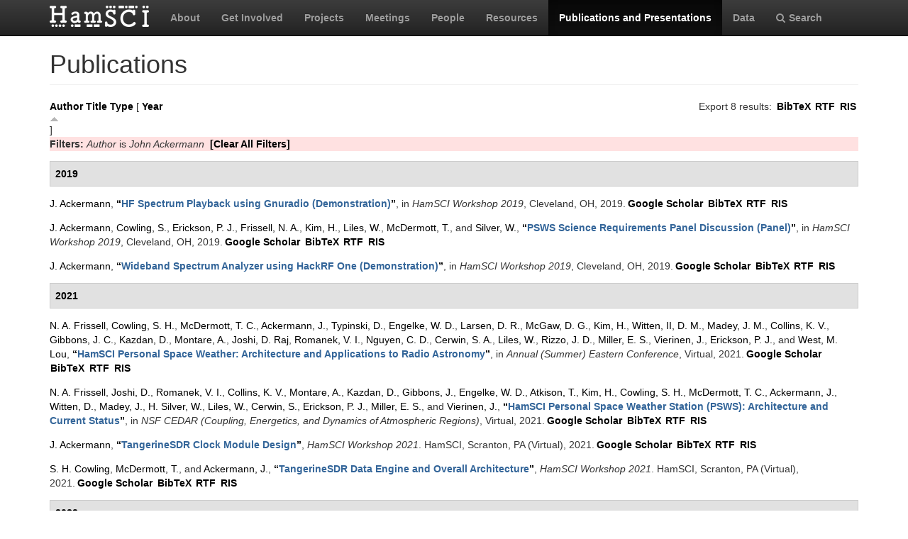

--- FILE ---
content_type: text/html; charset=utf-8
request_url: https://hamsci.org/publications?page=9&f%5Bauthor%5D=215&s=year&o=asc
body_size: 6099
content:
<!DOCTYPE html>
<html lang="en" dir="ltr" prefix="content: http://purl.org/rss/1.0/modules/content/ dc: http://purl.org/dc/terms/ foaf: http://xmlns.com/foaf/0.1/ og: http://ogp.me/ns# rdfs: http://www.w3.org/2000/01/rdf-schema# sioc: http://rdfs.org/sioc/ns# sioct: http://rdfs.org/sioc/types# skos: http://www.w3.org/2004/02/skos/core# xsd: http://www.w3.org/2001/XMLSchema#">
<head>
  <link rel="profile" href="http://www.w3.org/1999/xhtml/vocab" />
  <meta charset="utf-8">
  <meta name="viewport" content="width=device-width, initial-scale=1.0">
  <meta http-equiv="Content-Type" content="text/html; charset=utf-8" />
<meta name="Generator" content="Drupal 7 (http://drupal.org)" />
<link rel="shortcut icon" href="https://hamsci.org/sites/default/files/hamsci_favicon_no_alpha.png" type="image/png" />
  <title>Publications | HamSCI</title>
  <style>
@import url("https://hamsci.org/modules/system/system.base.css?snqqfj");
</style>
<style>
@import url("https://hamsci.org/modules/field/theme/field.css?snqqfj");
@import url("https://hamsci.org/modules/node/node.css?snqqfj");
@import url("https://hamsci.org/sites/all/modules/views/css/views.css?snqqfj");
@import url("https://hamsci.org/sites/all/modules/ckeditor/css/ckeditor.css?snqqfj");
</style>
<style>
@import url("https://hamsci.org/sites/all/libraries/bootstrap/css/bootstrap.min.css?snqqfj");
@import url("https://hamsci.org/sites/all/libraries/bootstrap/css/bootstrap-theme.min.css?snqqfj");
@import url("https://hamsci.org/sites/all/modules/ctools/css/ctools.css?snqqfj");
@import url("https://hamsci.org/sites/all/modules/biblio/biblio.css?snqqfj");
@import url("https://hamsci.org/sites/all/libraries/fontawesome/css/font-awesome.css?snqqfj");
</style>
<style>
@import url("https://hamsci.org/sites/all/themes/bootstrap_hamsci/css/overrides.min.css?snqqfj");
@import url("https://hamsci.org/sites/all/themes/bootstrap_hamsci/css/reset-this.css?snqqfj");
@import url("https://hamsci.org/sites/all/themes/bootstrap_hamsci/css/style.css?snqqfj");
</style>
  <!-- HTML5 element support for IE6-8 -->
  <!--[if lt IE 9]>
    <script src="//html5shiv.googlecode.com/svn/trunk/html5.js"></script>
  <![endif]-->
  <script src="//code.jquery.com/jquery-2.2.4.min.js"></script>
<script>window.jQuery || document.write("<script src='/sites/all/modules/jquery_update/replace/jquery/2.2/jquery.min.js'>\x3C/script>")</script>
<script src="https://hamsci.org/misc/jquery-extend-3.4.0.js?v=2.2.4"></script>
<script src="https://hamsci.org/misc/jquery-html-prefilter-3.5.0-backport.js?v=2.2.4"></script>
<script src="https://hamsci.org/misc/jquery.once.js?v=1.2"></script>
<script src="https://hamsci.org/misc/drupal.js?snqqfj"></script>
<script src="https://hamsci.org/sites/all/modules/equalheights/jquery.equalheights.js?v=1.0"></script>
<script src="https://hamsci.org/sites/all/modules/jquery_update/js/jquery_browser.js?v=0.0.1"></script>
<script src="https://hamsci.org/sites/all/modules/equalheights/equalheights.js?snqqfj"></script>
<script src="https://hamsci.org/sites/all/libraries/bootstrap/js/bootstrap.min.js?snqqfj"></script>
<script src="https://hamsci.org/sites/all/libraries/imagesloaded/jquery.imagesloaded.min.js?snqqfj"></script>
<script src="https://hamsci.org/sites/all/modules/google_analytics/googleanalytics.js?snqqfj"></script>
<script src="https://www.googletagmanager.com/gtag/js?id=UA-87471015-1"></script>
<script>window.dataLayer = window.dataLayer || [];function gtag(){dataLayer.push(arguments)};gtag("js", new Date());gtag("set", "developer_id.dMDhkMT", true);gtag("config", "UA-87471015-1", {"groups":"default","anonymize_ip":true});</script>
<script>jQuery.extend(Drupal.settings, {"basePath":"\/","pathPrefix":"","setHasJsCookie":0,"ajaxPageState":{"theme":"bootstrap_hamsci","theme_token":"3ZIztCia6C6GWu0YOAS1O0vSRQA1zvrx4WCFe3IfSso","js":{"sites\/all\/themes\/bootstrap\/js\/bootstrap.js":1,"\/\/code.jquery.com\/jquery-2.2.4.min.js":1,"0":1,"misc\/jquery-extend-3.4.0.js":1,"misc\/jquery-html-prefilter-3.5.0-backport.js":1,"misc\/jquery.once.js":1,"misc\/drupal.js":1,"sites\/all\/modules\/equalheights\/jquery.equalheights.js":1,"sites\/all\/modules\/jquery_update\/js\/jquery_browser.js":1,"sites\/all\/modules\/equalheights\/equalheights.js":1,"sites\/all\/libraries\/bootstrap\/js\/bootstrap.min.js":1,"sites\/all\/libraries\/imagesloaded\/jquery.imagesloaded.min.js":1,"sites\/all\/modules\/google_analytics\/googleanalytics.js":1,"https:\/\/www.googletagmanager.com\/gtag\/js?id=UA-87471015-1":1,"1":1},"css":{"modules\/system\/system.base.css":1,"modules\/field\/theme\/field.css":1,"modules\/node\/node.css":1,"sites\/all\/modules\/views\/css\/views.css":1,"sites\/all\/modules\/ckeditor\/css\/ckeditor.css":1,"sites\/all\/libraries\/bootstrap\/css\/bootstrap.min.css":1,"sites\/all\/libraries\/bootstrap\/css\/bootstrap-theme.min.css":1,"sites\/all\/modules\/ctools\/css\/ctools.css":1,"sites\/all\/modules\/biblio\/biblio.css":1,"sites\/all\/libraries\/fontawesome\/css\/font-awesome.css":1,"sites\/all\/themes\/bootstrap_hamsci\/css\/overrides.min.css":1,"sites\/all\/themes\/bootstrap_hamsci\/css\/reset-this.css":1,"sites\/all\/themes\/bootstrap_hamsci\/css\/style.css":1}},"equalHeightsModule":{"classes":[{"selector":".equalHeight","mediaquery":"(min-width: 768px)","minheight":"","maxheight":"","overflow":"auto"},{"selector":".eqHeight","mediaquery":"","minheight":"","maxheight":"","overflow":"auto"},{"selector":".page-projects .thumbnail","mediaquery":"(min-width: 1200px)","minheight":"","maxheight":"","overflow":"auto"}],"imagesloaded_ie8":1},"googleanalytics":{"account":["UA-87471015-1"],"trackOutbound":1,"trackMailto":1,"trackDownload":1,"trackDownloadExtensions":"7z|aac|arc|arj|asf|asx|avi|bin|csv|doc(x|m)?|dot(x|m)?|exe|flv|gif|gz|gzip|hqx|jar|jpe?g|js|mp(2|3|4|e?g)|mov(ie)?|msi|msp|pdf|phps|png|ppt(x|m)?|pot(x|m)?|pps(x|m)?|ppam|sld(x|m)?|thmx|qtm?|ra(m|r)?|sea|sit|tar|tgz|torrent|txt|wav|wma|wmv|wpd|xls(x|m|b)?|xlt(x|m)|xlam|xml|z|zip"},"bootstrap":{"anchorsFix":"0","anchorsSmoothScrolling":"0","formHasError":1,"popoverEnabled":1,"popoverOptions":{"animation":1,"html":0,"placement":"right","selector":"","trigger":"click","triggerAutoclose":1,"title":"","content":"","delay":0,"container":"body"},"tooltipEnabled":1,"tooltipOptions":{"animation":1,"html":0,"placement":"auto left","selector":"","trigger":"hover focus","delay":0,"container":"body"}}});</script>
</head>
<body class="navbar-is-static-top html not-front not-logged-in no-sidebars page-publications">
  <div id="skip-link">
    <a href="#main-content" class="element-invisible element-focusable">Skip to main content</a>
  </div>
    <header id="navbar" role="banner" class="navbar navbar-static-top navbar-inverse">
  <div class="container">
    <div class="navbar-header">
              <a class="logo navbar-btn pull-left" href="/" title="Home">
          <img src="https://hamsci.org/sites/default/files/hamsci_white_3.png" alt="Home" />
        </a>
      
      
              <button type="button" class="navbar-toggle" data-toggle="collapse" data-target=".navbar-collapse">
          <span class="sr-only">Toggle navigation</span>
          <span class="icon-bar"></span>
          <span class="icon-bar"></span>
          <span class="icon-bar"></span>
        </button>
          </div>


          <div class="navbar-collapse collapse">
        <nav role="navigation">
                      <ul class="menu nav navbar-nav"><li class="first leaf"><a href="/about-hamsci">About</a></li>
<li class="leaf"><a href="/get-involved">Get Involved</a></li>
<li class="leaf"><a href="/projects" title="HamSCI Projects">Projects</a></li>
<li class="leaf"><a href="/hamsci2026" title="Links to Meetings and Workshops">Meetings</a></li>
<li class="leaf"><a href="/people">People</a></li>
<li class="leaf"><a href="/resources">Resources</a></li>
<li class="leaf active-trail active"><a href="/publications" title="" class="active-trail active">Publications and Presentations</a></li>
<li class="leaf"><a href="/data">Data</a></li>
<li class="last leaf"><a href="/search/node" title="Search hamsci.org"><i class="fa fa-search" aria-hidden="true"></i>Search</a></li>
</ul>                            </nav>
      </div>
      </div>
</header>


<div class="main-container container">

  <header role="banner" id="page-header">
    
      </header> <!-- /#page-header -->

  <div class="row">

    <section class="col-md-12">
                  <a id="main-content"></a>
                    <h1 class="page-header">Publications</h1>
                                                          <div class="region region-content">
    <section id="block-system-main" class="block block-system clearfix">

      
  <div id="biblio-header" class="clear-block"><div class="biblio-export">Export 8 results: <ul class="biblio-export-buttons"><li class="biblio_bibtex first"><a href="/publications/export/bibtex?f%5Bauthor%5D=215" title="Click to download the BibTeX formatted file" rel="nofollow">BibTeX</a></li>
<li class="biblio_rtf"><a href="/publications/export/rtf?f%5Bauthor%5D=215" title="Click to download the RTF formatted file" rel="nofollow">RTF</a></li>
<li class="biblio_ris last"><a href="/publications/export/ris/?f%5Bauthor%5D=215" title="Click to download the RIS formatted file" rel="nofollow">RIS</a></li>
</ul></div> <a href="/publications?page=9&amp;f%5Bauthor%5D=215&amp;s=author&amp;o=asc" title="Click a second time to reverse the sort order" class="active">Author</a>  <a href="/publications?page=9&amp;f%5Bauthor%5D=215&amp;s=title&amp;o=asc" title="Click a second time to reverse the sort order" class="active">Title</a>  <a href="/publications?page=9&amp;f%5Bauthor%5D=215&amp;s=type&amp;o=asc" title="Click a second time to reverse the sort order" class="active">Type</a>  [ <a href="/publications?page=9&amp;f%5Bauthor%5D=215&amp;s=year&amp;o=desc" title="Click a second time to reverse the sort order" class="active active">Year</a><img typeof="foaf:Image" class="img-responsive" src="https://hamsci.org/sites/all/modules/biblio/misc/arrow-desc.png" alt="(Desc)" />] <div class="biblio-filter-status"><div class="biblio-current-filters"><b>Filters: </b><em class="placeholder">Author</em> is <em class="placeholder">John Ackermann</em>&nbsp;&nbsp;<a href="/publications/filter/clear?page=9&amp;s=year&amp;o=asc">[Clear All Filters]</a></div></div></div><div class="biblio-category-section"><div class="biblio-separator-bar">2019</div><div class="biblio-entry"><span class="biblio-authors" ><a href="/publications?page=9&amp;f%5Bauthor%5D=215&amp;s=year&amp;o=asc" rel="nofollow" class="active">J.  Ackermann</a></span>, <a href="/publications/hf-spectrum-playback-using-gnuradio-demonstration">“<span class="biblio-title" >HF Spectrum Playback using Gnuradio (Demonstration)</span>”</a>, in <span  style="font-style: italic;">HamSCI Workshop 2019</span>, Cleveland, OH, 2019.<span class="Z3988" title="ctx_ver=Z39.88-2004&amp;rft_val_fmt=info%3Aofi%2Ffmt%3Akev%3Amtx%3Adc&amp;rft.title=HF+Spectrum+Playback+using+Gnuradio+%28Demonstration%29&amp;rft.date=2019&amp;rft.aulast=Ackermann&amp;rft.aufirst=John&amp;rft.pub=HamSCI&amp;rft.place=Cleveland%2C+OH"></span><ul class="biblio-export-buttons"><li class="biblio_google_scholar first"><a href="http://scholar.google.com/scholar?btnG=Search%2BScholar&amp;as_q=%22HF%2BSpectrum%2BPlayback%2Busing%2BGnuradio%2BDemonstration%22&amp;as_sauthors=Ackermann&amp;as_occt=any&amp;as_epq=&amp;as_oq=&amp;as_eq=&amp;as_publication=&amp;as_ylo=&amp;as_yhi=&amp;as_sdtAAP=1&amp;as_sdtp=1" title="Click to search Google Scholar for this entry" rel="nofollow">Google Scholar</a></li>
<li class="biblio_bibtex"><a href="/publications/export/bibtex/318" title="Click to download the BibTeX formatted file" rel="nofollow">BibTeX</a></li>
<li class="biblio_rtf"><a href="/publications/export/rtf/318" title="Click to download the RTF formatted file" rel="nofollow">RTF</a></li>
<li class="biblio_ris last"><a href="/publications/export/ris/318" title="Click to download the RIS formatted file" rel="nofollow">RIS</a></li>
</ul></div><div class="biblio-entry"><span class="biblio-authors" ><a href="/publications?page=9&amp;f%5Bauthor%5D=215&amp;s=year&amp;o=asc" rel="nofollow" class="active">J.  Ackermann</a>, <a href="/publications?page=9&amp;f%5Bauthor%5D=169&amp;s=year&amp;o=asc" rel="nofollow" class="active">Cowling, S.</a>, <a href="/publications?page=9&amp;f%5Bauthor%5D=60&amp;s=year&amp;o=asc" rel="nofollow" class="active">Erickson, P. J.</a>, <a href="/publications?page=9&amp;f%5Bauthor%5D=10&amp;s=year&amp;o=asc" rel="nofollow" class="active">Frissell, N. A.</a>, <a href="/publications?page=9&amp;f%5Bauthor%5D=170&amp;s=year&amp;o=asc" rel="nofollow" class="active">Kim, H.</a>, <a href="/publications?page=9&amp;f%5Bauthor%5D=65&amp;s=year&amp;o=asc" rel="nofollow" class="active">Liles, W.</a>, <a href="/publications?page=9&amp;f%5Bauthor%5D=218&amp;s=year&amp;o=asc" rel="nofollow" class="active">McDermott, T.</a>, and <a href="/publications?page=9&amp;f%5Bauthor%5D=28&amp;s=year&amp;o=asc" rel="nofollow" class="active">Silver, W.</a></span>, <a href="/publications/psws-science-requirements-panel-discussion-panel">“<span class="biblio-title" >PSWS Science Requirements Panel Discussion (Panel)</span>”</a>, in <span  style="font-style: italic;">HamSCI Workshop 2019</span>, Cleveland, OH, 2019.<span class="Z3988" title="ctx_ver=Z39.88-2004&amp;rft_val_fmt=info%3Aofi%2Ffmt%3Akev%3Amtx%3Adc&amp;rft.title=PSWS+Science+Requirements+Panel+Discussion+%28Panel%29&amp;rft.date=2019&amp;rft.aulast=Ackermann&amp;rft.aufirst=John&amp;rft.au=Cowling%2C+Scotty&amp;rft.au=Erickson%2C+Philip&amp;rft.au=Frissell%2C+Nathaniel&amp;rft.au=Kim%2C+Hyomin&amp;rft.au=Liles%2C+William&amp;rft.au=McDermott%2C+Thomas&amp;rft.au=Silver%2C+Ward&amp;rft.pub=HamSCI&amp;rft.place=Cleveland%2C+OH"></span><ul class="biblio-export-buttons"><li class="biblio_google_scholar first"><a href="http://scholar.google.com/scholar?btnG=Search%2BScholar&amp;as_q=%22PSWS%2BScience%2BRequirements%2BPanel%2BDiscussion%2BPanel%22&amp;as_sauthors=Ackermann&amp;as_occt=any&amp;as_epq=&amp;as_oq=&amp;as_eq=&amp;as_publication=&amp;as_ylo=&amp;as_yhi=&amp;as_sdtAAP=1&amp;as_sdtp=1" title="Click to search Google Scholar for this entry" rel="nofollow">Google Scholar</a></li>
<li class="biblio_bibtex"><a href="/publications/export/bibtex/315" title="Click to download the BibTeX formatted file" rel="nofollow">BibTeX</a></li>
<li class="biblio_rtf"><a href="/publications/export/rtf/315" title="Click to download the RTF formatted file" rel="nofollow">RTF</a></li>
<li class="biblio_ris last"><a href="/publications/export/ris/315" title="Click to download the RIS formatted file" rel="nofollow">RIS</a></li>
</ul></div><div class="biblio-entry"><span class="biblio-authors" ><a href="/publications?page=9&amp;f%5Bauthor%5D=215&amp;s=year&amp;o=asc" rel="nofollow" class="active">J.  Ackermann</a></span>, <a href="/publications/wideband-spectrum-analyzer-using-hackrf-one-demonstration">“<span class="biblio-title" >Wideband Spectrum Analyzer using HackRF One (Demonstration)</span>”</a>, in <span  style="font-style: italic;">HamSCI Workshop 2019</span>, Cleveland, OH, 2019.<span class="Z3988" title="ctx_ver=Z39.88-2004&amp;rft_val_fmt=info%3Aofi%2Ffmt%3Akev%3Amtx%3Adc&amp;rft.title=Wideband+Spectrum+Analyzer+using+HackRF+One+%28Demonstration%29&amp;rft.date=2019&amp;rft.aulast=Ackermann&amp;rft.aufirst=John&amp;rft.pub=HamSCI&amp;rft.place=Cleveland%2C+OH"></span><ul class="biblio-export-buttons"><li class="biblio_google_scholar first"><a href="http://scholar.google.com/scholar?btnG=Search%2BScholar&amp;as_q=%22Wideband%2BSpectrum%2BAnalyzer%2Busing%2BHackRF%2BOne%2BDemonstration%22&amp;as_sauthors=Ackermann&amp;as_occt=any&amp;as_epq=&amp;as_oq=&amp;as_eq=&amp;as_publication=&amp;as_ylo=&amp;as_yhi=&amp;as_sdtAAP=1&amp;as_sdtp=1" title="Click to search Google Scholar for this entry" rel="nofollow">Google Scholar</a></li>
<li class="biblio_bibtex"><a href="/publications/export/bibtex/319" title="Click to download the BibTeX formatted file" rel="nofollow">BibTeX</a></li>
<li class="biblio_rtf"><a href="/publications/export/rtf/319" title="Click to download the RTF formatted file" rel="nofollow">RTF</a></li>
<li class="biblio_ris last"><a href="/publications/export/ris/319" title="Click to download the RIS formatted file" rel="nofollow">RIS</a></li>
</ul></div></div><div class="biblio-category-section"><div class="biblio-separator-bar">2021</div><div class="biblio-entry"><span class="biblio-authors" ><a href="/publications?page=9&amp;f%5Bauthor%5D=10&amp;s=year&amp;o=asc" rel="nofollow" class="active">N. A.  Frissell</a>, <a href="/publications?page=9&amp;f%5Bauthor%5D=357&amp;s=year&amp;o=asc" rel="nofollow" class="active">Cowling, S. H.</a>, <a href="/publications?page=9&amp;f%5Bauthor%5D=428&amp;s=year&amp;o=asc" rel="nofollow" class="active">McDermott, T. C.</a>, <a href="/publications?page=9&amp;f%5Bauthor%5D=215&amp;s=year&amp;o=asc" rel="nofollow" class="active">Ackermann, J.</a>, <a href="/publications?page=9&amp;f%5Bauthor%5D=391&amp;s=year&amp;o=asc" rel="nofollow" class="active">Typinski, D.</a>, <a href="/publications?page=9&amp;f%5Bauthor%5D=183&amp;s=year&amp;o=asc" rel="nofollow" class="active">Engelke, W. D.</a>, <a href="/publications?page=9&amp;f%5Bauthor%5D=431&amp;s=year&amp;o=asc" rel="nofollow" class="active">Larsen, D. R.</a>, <a href="/publications?page=9&amp;f%5Bauthor%5D=432&amp;s=year&amp;o=asc" rel="nofollow" class="active">McGaw, D. G.</a>, <a href="/publications?page=9&amp;f%5Bauthor%5D=170&amp;s=year&amp;o=asc" rel="nofollow" class="active">Kim, H.</a>, <a href="/publications?page=9&amp;f%5Bauthor%5D=433&amp;s=year&amp;o=asc" rel="nofollow" class="active">Witten, II, D. M.</a>, <a href="/publications?page=9&amp;f%5Bauthor%5D=434&amp;s=year&amp;o=asc" rel="nofollow" class="active">Madey, J. M.</a>, <a href="/publications?page=9&amp;f%5Bauthor%5D=353&amp;s=year&amp;o=asc" rel="nofollow" class="active">Collins, K. V.</a>, <a href="/publications?page=9&amp;f%5Bauthor%5D=423&amp;s=year&amp;o=asc" rel="nofollow" class="active">Gibbons, J. C.</a>, <a href="/publications?page=9&amp;f%5Bauthor%5D=186&amp;s=year&amp;o=asc" rel="nofollow" class="active">Kazdan, D.</a>, <a href="/publications?page=9&amp;f%5Bauthor%5D=221&amp;s=year&amp;o=asc" rel="nofollow" class="active">Montare, A.</a>, <a href="/publications?page=9&amp;f%5Bauthor%5D=435&amp;s=year&amp;o=asc" rel="nofollow" class="active">Joshi, D. Raj</a>, <a href="/publications?page=9&amp;f%5Bauthor%5D=383&amp;s=year&amp;o=asc" rel="nofollow" class="active">Romanek, V. I.</a>, <a href="/publications?page=9&amp;f%5Bauthor%5D=436&amp;s=year&amp;o=asc" rel="nofollow" class="active">Nguyen, C. D.</a>, <a href="/publications?page=9&amp;f%5Bauthor%5D=437&amp;s=year&amp;o=asc" rel="nofollow" class="active">Cerwin, S. A.</a>, <a href="/publications?page=9&amp;f%5Bauthor%5D=65&amp;s=year&amp;o=asc" rel="nofollow" class="active">Liles, W.</a>, <a href="/publications?page=9&amp;f%5Bauthor%5D=438&amp;s=year&amp;o=asc" rel="nofollow" class="active">Rizzo, J. D.</a>, <a href="/publications?page=9&amp;f%5Bauthor%5D=12&amp;s=year&amp;o=asc" rel="nofollow" class="active">Miller, E. S.</a>, <a href="/publications?page=9&amp;f%5Bauthor%5D=226&amp;s=year&amp;o=asc" rel="nofollow" class="active">Vierinen, J.</a>, <a href="/publications?page=9&amp;f%5Bauthor%5D=60&amp;s=year&amp;o=asc" rel="nofollow" class="active">Erickson, P. J.</a>, and <a href="/publications?page=9&amp;f%5Bauthor%5D=439&amp;s=year&amp;o=asc" rel="nofollow" class="active">West, M. Lou</a></span>, <a href="/publications/hamsci-personal-space-weather-architecture-and-applications-radio-astronomy">“<span class="biblio-title" >HamSCI Personal Space Weather: Architecture and Applications to Radio Astronomy</span>”</a>, in <span  style="font-style: italic;">Annual (Summer) Eastern Conference</span>, Virtual, 2021.<span class="Z3988" title="ctx_ver=Z39.88-2004&amp;rft_val_fmt=info%3Aofi%2Ffmt%3Akev%3Amtx%3Adc&amp;rft.title=HamSCI+Personal+Space+Weather%3A+Architecture+and+Applications+to+Radio+Astronomy&amp;rft.date=2021&amp;rft.aulast=Frissell&amp;rft.aufirst=Nathaniel&amp;rft.au=Cowling%2C+Scott&amp;rft.au=McDermott%2C+Thomas&amp;rft.au=Ackermann%2C+John&amp;rft.au=Typinski%2C+David&amp;rft.au=Engelke%2C+William&amp;rft.au=Larsen%2C+David&amp;rft.au=McGaw%2C+David&amp;rft.au=Kim%2C+Hyomin&amp;rft.au=Witten%2C+David&amp;rft.au=Madey%2C+Julius&amp;rft.au=Collins%2C+Kristina&amp;rft.au=Gibbons%2C+John&amp;rft.au=Kazdan%2C+David&amp;rft.au=Montare%2C+Aidan&amp;rft.au=Joshi%2C+Dev&amp;rft.au=Romanek%2C+Veronica&amp;rft.au=Nguyen%2C+Cuong&amp;rft.au=Cerwin%2C+Stephen&amp;rft.au=Liles%2C+William&amp;rft.au=Rizzo%2C+Jonathan&amp;rft.au=Miller%2C+Ethan&amp;rft.au=Vierinen%2C+Juha&amp;rft.au=Erickson%2C+Philip&amp;rft.au=West%2C+Mary&amp;rft.au=West%2C+Mary&amp;rft.pub=Society+of+Amateur+Radio+Astronomers+%28SARA%29&amp;rft.place=Virtual"></span><ul class="biblio-export-buttons"><li class="biblio_google_scholar first"><a href="http://scholar.google.com/scholar?btnG=Search%2BScholar&amp;as_q=%22HamSCI%2BPersonal%2BSpace%2BWeather%3A%2BArchitecture%2Band%2BApplications%2Bto%2BRadio%2BAstronomy%22&amp;as_sauthors=Frissell&amp;as_occt=any&amp;as_epq=&amp;as_oq=&amp;as_eq=&amp;as_publication=&amp;as_ylo=&amp;as_yhi=&amp;as_sdtAAP=1&amp;as_sdtp=1" title="Click to search Google Scholar for this entry" rel="nofollow">Google Scholar</a></li>
<li class="biblio_bibtex"><a href="/publications/export/bibtex/544" title="Click to download the BibTeX formatted file" rel="nofollow">BibTeX</a></li>
<li class="biblio_rtf"><a href="/publications/export/rtf/544" title="Click to download the RTF formatted file" rel="nofollow">RTF</a></li>
<li class="biblio_ris last"><a href="/publications/export/ris/544" title="Click to download the RIS formatted file" rel="nofollow">RIS</a></li>
</ul></div><div class="biblio-entry"><span class="biblio-authors" ><a href="/publications?page=9&amp;f%5Bauthor%5D=10&amp;s=year&amp;o=asc" rel="nofollow" class="active">N. A.  Frissell</a>, <a href="/publications?page=9&amp;f%5Bauthor%5D=351&amp;s=year&amp;o=asc" rel="nofollow" class="active">Joshi, D.</a>, <a href="/publications?page=9&amp;f%5Bauthor%5D=383&amp;s=year&amp;o=asc" rel="nofollow" class="active">Romanek, V. I.</a>, <a href="/publications?page=9&amp;f%5Bauthor%5D=353&amp;s=year&amp;o=asc" rel="nofollow" class="active">Collins, K. V.</a>, <a href="/publications?page=9&amp;f%5Bauthor%5D=221&amp;s=year&amp;o=asc" rel="nofollow" class="active">Montare, A.</a>, <a href="/publications?page=9&amp;f%5Bauthor%5D=186&amp;s=year&amp;o=asc" rel="nofollow" class="active">Kazdan, D.</a>, <a href="/publications?page=9&amp;f%5Bauthor%5D=222&amp;s=year&amp;o=asc" rel="nofollow" class="active">Gibbons, J.</a>, <a href="/publications?page=9&amp;f%5Bauthor%5D=183&amp;s=year&amp;o=asc" rel="nofollow" class="active">Engelke, W. D.</a>, <a href="/publications?page=9&amp;f%5Bauthor%5D=427&amp;s=year&amp;o=asc" rel="nofollow" class="active">Atkison, T.</a>, <a href="/publications?page=9&amp;f%5Bauthor%5D=170&amp;s=year&amp;o=asc" rel="nofollow" class="active">Kim, H.</a>, <a href="/publications?page=9&amp;f%5Bauthor%5D=357&amp;s=year&amp;o=asc" rel="nofollow" class="active">Cowling, S. H.</a>, <a href="/publications?page=9&amp;f%5Bauthor%5D=428&amp;s=year&amp;o=asc" rel="nofollow" class="active">McDermott, T. C.</a>, <a href="/publications?page=9&amp;f%5Bauthor%5D=215&amp;s=year&amp;o=asc" rel="nofollow" class="active">Ackermann, J.</a>, <a href="/publications?page=9&amp;f%5Bauthor%5D=429&amp;s=year&amp;o=asc" rel="nofollow" class="active">Witten, D.</a>, <a href="/publications?page=9&amp;f%5Bauthor%5D=354&amp;s=year&amp;o=asc" rel="nofollow" class="active">Madey, J.</a>, <a href="/publications?page=9&amp;f%5Bauthor%5D=33&amp;s=year&amp;o=asc" rel="nofollow" class="active">H. Silver, W.</a>, <a href="/publications?page=9&amp;f%5Bauthor%5D=65&amp;s=year&amp;o=asc" rel="nofollow" class="active">Liles, W.</a>, <a href="/publications?page=9&amp;f%5Bauthor%5D=352&amp;s=year&amp;o=asc" rel="nofollow" class="active">Cerwin, S.</a>, <a href="/publications?page=9&amp;f%5Bauthor%5D=60&amp;s=year&amp;o=asc" rel="nofollow" class="active">Erickson, P. J.</a>, <a href="/publications?page=9&amp;f%5Bauthor%5D=12&amp;s=year&amp;o=asc" rel="nofollow" class="active">Miller, E. S.</a>, and <a href="/publications?page=9&amp;f%5Bauthor%5D=226&amp;s=year&amp;o=asc" rel="nofollow" class="active">Vierinen, J.</a></span>, <a href="/publications/hamsci-personal-space-weather-station-psws-architecture-and-current-status">“<span class="biblio-title" >HamSCI Personal Space Weather Station (PSWS): Architecture and Current Status</span>”</a>, in <span  style="font-style: italic;">NSF CEDAR (Coupling, Energetics, and Dynamics of Atmospheric Regions)</span>, Virtual, 2021.<span class="Z3988" title="ctx_ver=Z39.88-2004&amp;rft_val_fmt=info%3Aofi%2Ffmt%3Akev%3Amtx%3Adc&amp;rft.title=HamSCI+Personal+Space+Weather+Station+%28PSWS%29%3A+Architecture+and+Current+Status&amp;rft.date=2021&amp;rft.aulast=Frissell&amp;rft.aufirst=Nathaniel&amp;rft.au=Joshi%2C+Dev&amp;rft.au=Romanek%2C+Veronica&amp;rft.au=Collins%2C+Kristina&amp;rft.au=Montare%2C+Aidan&amp;rft.au=Kazdan%2C+David&amp;rft.au=Gibbons%2C+John&amp;rft.au=Engelke%2C+William&amp;rft.au=Atkison%2C+Travis&amp;rft.au=Kim%2C+Hyomin&amp;rft.au=Cowling%2C+Scott&amp;rft.au=McDermott%2C+Thomas&amp;rft.au=Ackermann%2C+John&amp;rft.au=Witten%2C+David&amp;rft.au=Madey%2C+Julius&amp;rft.au=Silver%2C+Ward&amp;rft.au=Liles%2C+William&amp;rft.au=Cerwin%2C+Steven&amp;rft.au=Erickson%2C+Philip&amp;rft.au=Miller%2C+Ethan&amp;rft.au=Vierinen%2C+Juha&amp;rft.au=Vierinen%2C+Juha&amp;rft.pub=CEDAR&amp;rft.place=Virtual"></span><ul class="biblio-export-buttons"><li class="biblio_google_scholar first"><a href="http://scholar.google.com/scholar?btnG=Search%2BScholar&amp;as_q=%22HamSCI%2BPersonal%2BSpace%2BWeather%2BStation%2BPSWS%3A%2BArchitecture%2Band%2BCurrent%2BStatus%22&amp;as_sauthors=Frissell&amp;as_occt=any&amp;as_epq=&amp;as_oq=&amp;as_eq=&amp;as_publication=&amp;as_ylo=&amp;as_yhi=&amp;as_sdtAAP=1&amp;as_sdtp=1" title="Click to search Google Scholar for this entry" rel="nofollow">Google Scholar</a></li>
<li class="biblio_bibtex"><a href="/publications/export/bibtex/540" title="Click to download the BibTeX formatted file" rel="nofollow">BibTeX</a></li>
<li class="biblio_rtf"><a href="/publications/export/rtf/540" title="Click to download the RTF formatted file" rel="nofollow">RTF</a></li>
<li class="biblio_ris last"><a href="/publications/export/ris/540" title="Click to download the RIS formatted file" rel="nofollow">RIS</a></li>
</ul></div><div class="biblio-entry"><span class="biblio-authors" ><a href="/publications?page=9&amp;f%5Bauthor%5D=215&amp;s=year&amp;o=asc" rel="nofollow" class="active">J.  Ackermann</a></span>, <a href="/publications/tangerinesdr-clock-module-design-0">“<span class="biblio-title" >TangerineSDR Clock Module Design</span>”</a>, <span  style="font-style: italic;">HamSCI Workshop 2021</span>. HamSCI, Scranton, PA (Virtual), 2021.<span class="Z3988" title="ctx_ver=Z39.88-2004&amp;rft_val_fmt=info%3Aofi%2Ffmt%3Akev%3Amtx%3Adc&amp;rft.title=TangerineSDR+Clock+Module+Design&amp;rft.date=2021&amp;rft.aulast=Ackermann&amp;rft.aufirst=John&amp;rft.pub=HamSCI&amp;rft.place=Scranton%2C+PA+%28Virtual%29"></span><ul class="biblio-export-buttons"><li class="biblio_google_scholar first"><a href="http://scholar.google.com/scholar?btnG=Search%2BScholar&amp;as_q=%22TangerineSDR%2BClock%2BModule%2BDesign%22&amp;as_sauthors=Ackermann&amp;as_occt=any&amp;as_epq=&amp;as_oq=&amp;as_eq=&amp;as_publication=&amp;as_ylo=&amp;as_yhi=&amp;as_sdtAAP=1&amp;as_sdtp=1" title="Click to search Google Scholar for this entry" rel="nofollow">Google Scholar</a></li>
<li class="biblio_bibtex"><a href="/publications/export/bibtex/507" title="Click to download the BibTeX formatted file" rel="nofollow">BibTeX</a></li>
<li class="biblio_rtf"><a href="/publications/export/rtf/507" title="Click to download the RTF formatted file" rel="nofollow">RTF</a></li>
<li class="biblio_ris last"><a href="/publications/export/ris/507" title="Click to download the RIS formatted file" rel="nofollow">RIS</a></li>
</ul></div><div class="biblio-entry"><span class="biblio-authors" ><a href="/publications?page=9&amp;f%5Bauthor%5D=357&amp;s=year&amp;o=asc" rel="nofollow" class="active">S. H.  Cowling</a>, <a href="/publications?page=9&amp;f%5Bauthor%5D=415&amp;s=year&amp;o=asc" rel="nofollow" class="active">McDermott, T.</a>, and <a href="/publications?page=9&amp;f%5Bauthor%5D=215&amp;s=year&amp;o=asc" rel="nofollow" class="active">Ackermann, J.</a></span>, <a href="/publications/tangerinesdr-data-engine-and-overall-architecture-0">“<span class="biblio-title" >TangerineSDR Data Engine and Overall Architecture</span>”</a>, <span  style="font-style: italic;">HamSCI Workshop 2021</span>. HamSCI, Scranton, PA (Virtual), 2021.<span class="Z3988" title="ctx_ver=Z39.88-2004&amp;rft_val_fmt=info%3Aofi%2Ffmt%3Akev%3Amtx%3Adc&amp;rft.title=TangerineSDR+Data+Engine+and+Overall+Architecture&amp;rft.date=2021&amp;rft.aulast=Cowling&amp;rft.aufirst=Scott&amp;rft.au=McDermott%2C+Tom&amp;rft.au=Ackermann%2C+John&amp;rft.au=Ackermann%2C+John&amp;rft.pub=HamSCI&amp;rft.place=Scranton%2C+PA+%28Virtual%29"></span><ul class="biblio-export-buttons"><li class="biblio_google_scholar first"><a href="http://scholar.google.com/scholar?btnG=Search%2BScholar&amp;as_q=%22TangerineSDR%2BData%2BEngine%2Band%2BOverall%2BArchitecture%22&amp;as_sauthors=Cowling&amp;as_occt=any&amp;as_epq=&amp;as_oq=&amp;as_eq=&amp;as_publication=&amp;as_ylo=&amp;as_yhi=&amp;as_sdtAAP=1&amp;as_sdtp=1" title="Click to search Google Scholar for this entry" rel="nofollow">Google Scholar</a></li>
<li class="biblio_bibtex"><a href="/publications/export/bibtex/502" title="Click to download the BibTeX formatted file" rel="nofollow">BibTeX</a></li>
<li class="biblio_rtf"><a href="/publications/export/rtf/502" title="Click to download the RTF formatted file" rel="nofollow">RTF</a></li>
<li class="biblio_ris last"><a href="/publications/export/ris/502" title="Click to download the RIS formatted file" rel="nofollow">RIS</a></li>
</ul></div></div><div class="biblio-category-section"><div class="biblio-separator-bar">2023</div><div class="biblio-entry"><span class="biblio-authors" ><a href="/publications?page=9&amp;f%5Bauthor%5D=415&amp;s=year&amp;o=asc" rel="nofollow" class="active">T.  McDermott</a>, <a href="/publications?page=9&amp;f%5Bauthor%5D=169&amp;s=year&amp;o=asc" rel="nofollow" class="active">Cowling, S.</a>, and <a href="/publications?page=9&amp;f%5Bauthor%5D=215&amp;s=year&amp;o=asc" rel="nofollow" class="active">Ackermann, J.</a></span>, <a href="/publications/tangerine-sdr-integration-update">“<span class="biblio-title" >Tangerine SDR Integration Update</span>”</a>, <span  style="font-style: italic;">HamSCI Workshop 2023</span>. HamSCI, Scranton, PA, 2023.<span class="Z3988" title="ctx_ver=Z39.88-2004&amp;rft_val_fmt=info%3Aofi%2Ffmt%3Akev%3Amtx%3Adc&amp;rft.title=Tangerine+SDR+Integration+Update&amp;rft.date=2023&amp;rft.aulast=McDermott&amp;rft.aufirst=Tom&amp;rft.au=Cowling%2C+Scotty&amp;rft.au=Ackermann%2C+John&amp;rft.au=Ackermann%2C+John&amp;rft.pub=HamSCI&amp;rft.place=Scranton%2C+PA"></span><ul class="biblio-export-buttons"><li class="biblio_google_scholar first"><a href="http://scholar.google.com/scholar?btnG=Search%2BScholar&amp;as_q=%22Tangerine%2BSDR%2BIntegration%2BUpdate%22&amp;as_sauthors=McDermott&amp;as_occt=any&amp;as_epq=&amp;as_oq=&amp;as_eq=&amp;as_publication=&amp;as_ylo=&amp;as_yhi=&amp;as_sdtAAP=1&amp;as_sdtp=1" title="Click to search Google Scholar for this entry" rel="nofollow">Google Scholar</a></li>
<li class="biblio_bibtex"><a href="/publications/export/bibtex/687" title="Click to download the BibTeX formatted file" rel="nofollow">BibTeX</a></li>
<li class="biblio_rtf"><a href="/publications/export/rtf/687" title="Click to download the RTF formatted file" rel="nofollow">RTF</a></li>
<li class="biblio_ris last"><a href="/publications/export/ris/687" title="Click to download the RIS formatted file" rel="nofollow">RIS</a></li>
</ul></div></div>
</section>
  </div>
    </section>

    
    
  </div>
</div>


  <footer class="footer">
    <div class="container">
          <div class="region region-footer">
    <section id="block-block-3" class="block block-block copyright clearfix">

      
  <table border="0" cellpadding="1" cellspacing="1" style="width:100%">
<tbody>
<tr>
<td>© 2026 HamSCI. All rights reserved.</td>
<td class="rtecenter"><a href="https://nsf.gov/"><img alt="nsf_small.png" src="/sites/default/files/pictures/logos/nsf_small.png" style="height:75px; width:75px" /></a><a href="https://www.scranton.edu/"><img alt="scranton_small.jpg" src="/sites/default/files/pictures/logos/scranton_small.jpg" style="height:75px; width:243px" /></a><a href="https://science.nasa.gov/citizenscience"><img alt="nasa_partner.png" src="/sites/default/files/pictures/logos/nasa_partner.png" style="height:75px; width:95px" /></a></td>
<td style="text-align:right"><a href="/rss.xml" type="application/rss+xml"><img alt="rss_feed_icon.png" src="/sites/default/files/field/image/rss_feed_icon.png" style="height:14px; width:14px" /> RSS Feed</a></td>
</tr>
</tbody>
</table>
<!--
<table border="0" cellpadding="1" cellspacing="1" style="width:100%"><tbody>
<tr>
<td>©&nbsp;2026&nbsp;HamSCI. All rights reserved.</td>
<td style="text-align:right"><a href="/rss.xml" type="application/rss+xml"><img alt="rss_feed_icon.png" src="/sites/default/files/field/image/rss_feed_icon.png" style="height:14px; width:14px" />&nbsp;RSS Feed</a></td>
</tr>
</tbody>
</table>
<p>-->

</section>
  </div>
    </div>
  </footer>
  <script src="https://hamsci.org/sites/all/themes/bootstrap/js/bootstrap.js?snqqfj"></script>
</body>
</html>
